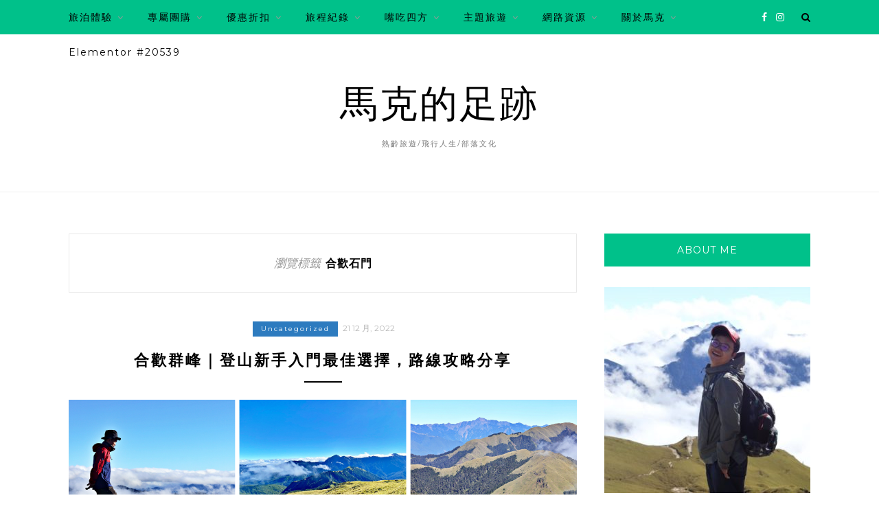

--- FILE ---
content_type: text/html; charset=utf-8
request_url: https://www.google.com/recaptcha/api2/aframe
body_size: 265
content:
<!DOCTYPE HTML><html><head><meta http-equiv="content-type" content="text/html; charset=UTF-8"></head><body><script nonce="NFpRHsnHETx28r-veabQZg">/** Anti-fraud and anti-abuse applications only. See google.com/recaptcha */ try{var clients={'sodar':'https://pagead2.googlesyndication.com/pagead/sodar?'};window.addEventListener("message",function(a){try{if(a.source===window.parent){var b=JSON.parse(a.data);var c=clients[b['id']];if(c){var d=document.createElement('img');d.src=c+b['params']+'&rc='+(localStorage.getItem("rc::a")?sessionStorage.getItem("rc::b"):"");window.document.body.appendChild(d);sessionStorage.setItem("rc::e",parseInt(sessionStorage.getItem("rc::e")||0)+1);localStorage.setItem("rc::h",'1768842326588');}}}catch(b){}});window.parent.postMessage("_grecaptcha_ready", "*");}catch(b){}</script></body></html>